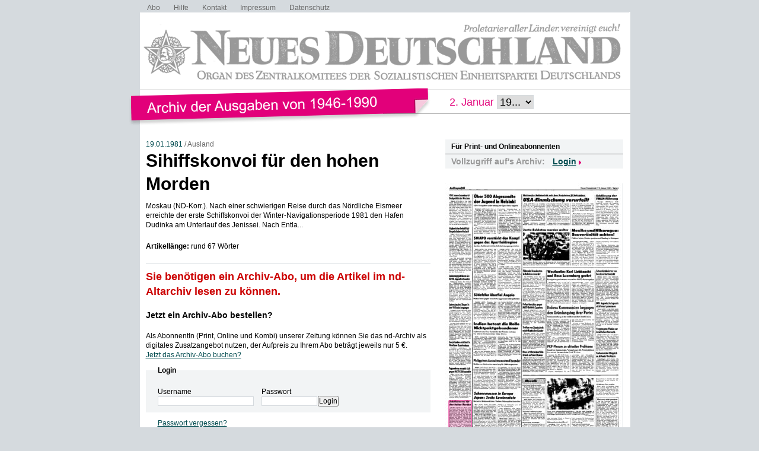

--- FILE ---
content_type: text/css
request_url: https://www.nd-archiv.de/css/design.css
body_size: 3905
content:
/*
Farben:
Petrol: #004a4e
Magenta: #e2007a
dunkleres Hintergrund-Grau: #d5dade
helleres Hintergrund-Grau: #f2f4f5
Schrift-Grau: #666
Schrift-Grau heller: #999
*/

body#PUB {
	background: url(../images/bg-body.png) #d5dade;
	font: normal normal 12px/140% Arial, Helvetica, Trebuchet MS, Geneva, sans-serif;
	word-wrap: break-word;
}
#PUB a:focus,
#PUB a:hover,
#PUB a:active {
	outline: none !important;
}
#PUB .Main a {
	color: #004a4e;
	text-decoration: underline;
}
#PUB .Main h3 a {
	color: #000;
	text-decoration: none;
}
#PUB .Main h3 a:focus,
#PUB .Main h3 a:hover,
#PUB .Main h3 a:active {
	color: #004a4e;
	outline: none !important;
	text-decoration: underline;
}
#PUB strong, #PUB b {
	font-weight: bold;
}
#PUB em, #PUB i {
	font-style: italic;
}
#PUB h1, #PUB h2, #PUB h3, #PUB h4, #PUB h5, #PUB h6 {
	font-weight: bold;
	line-height: 140%;
}
#PUB img {
  vertical-align: bottom;
  border: none;
}
#PUB .Wrapper {
	margin: 20px auto;
	width: 845px;
}
#PUB ul.Meta-Navi {
	margin-left: 30px;
	margin-top: -15px;
	position: absolute;
	width: 815px;
}
#PUB ul.Meta-Navi li {
	display: inline;
	margin-right: 20px;
}
#PUB ul.Meta-Navi a {
	color: #666;
	text-decoration: none;
}
#PUB ul.Meta-Navi a:focus,
#PUB ul.Meta-Navi a:hover,
#PUB ul.Meta-Navi a:active {
	color: #004a4e;
	text-decoration: underline;
}
#PUB .Date-Select {
/*
	background: #f2f4f5;
	border: 1px solid #eee;
*/
	color: #e2007a;
	display: inline-block;
	font-size: 18px;
	margin-left: 530px;
	padding: 10px;
	position: absolute;
	top: 150px;
}
#PUB .Container {
	background: #fff;
	margin-left: 18px;
	padding-bottom: 20px;
	width: 827px;
}
#PUB .Main {
	float: left;
	margin-left: 10px;
	width: 480px;
}
#PUB .Main h1 {
	font-size: 30px;
	margin-bottom: 10px;
}
#PUB .Main .Content p {
	margin-bottom: 20px;
}
#PUB .Stopper p strong {
	color: #e2007a;
	display: block;
	font-size: 18px;
	margin: 20px 0;
}
#PUB .Date-Spitzmarke {
	font-size: 10px;
	text-transform: uppercase;
}
#PUB .Listing .Ausgabe {
	margin-bottom: 10px;
}
#PUB .Listing .Link-Ausgabe {
	margin-top: 10px;
	text-align: right;
}
#PUB .Listing .Date-Spitzmarke a,
#PUB .Listing .Ausgabe a,
#PUB .Listing .Link-Ausgabe a {
	color: #004a4e;
	font-weight: bold;
}
#PUB .Listing h1 {
	margin-top: 20px;
}
#PUB .Listing .Issues a {
	background: url(../images/arrow.png) left -197px no-repeat;
	margin-right: 10px;
	padding-left: 8px;
}
#PUB .Listing h3 {
	font-size: 18px;
	font-weight: bold;
	margin-bottom: 5px;
}
#PUB .Listing h4 {
	color: #999;
	font-size: 14px;
	margin-bottom: 5px;
}
#PUB .Listing .Link a,
#PUB .Listing .Teaser a,
.Home-Listing .Link a {
	background: url(../images/link.png) right -395px no-repeat;
	color: #004a4e;
	font-size: 10px;
	padding-right: 10px;
	text-transform: uppercase;
}
#PUB .Listing .Page {
	border-top: 1px solid #d5dade;
	color: #e2007a;
	font-weight: bold;
	margin-bottom: 20px;
	margin-top: 20px;
	padding-top: 10px;
	text-transform: uppercase;
}
#PUB .Listing ul li {
	margin-bottom: 30px;
}
.Listing ul li:last-child {
	margin-bottom: 50px;
}

/* Startseite */
#PUB .Home-Listing .Image {
	border: 1px solid transparent;
	float: left;
}
#PUB .Home-Listing .Image:hover {
	border-color: #ccc;
}
#PUB .Home-Listing .Image img {
	width: 150px;
}
#PUB .Home-Listing .Wrap {
	margin-bottom: 40px;
	margin-left: 160px;;
}
#PUB .Home-Listing h3 {
	font-size: 14px;
	font-weight: bold;
	margin: 5px 0;
}
#PUB ul.Dossiers img {
	display: block;
	margin-bottom: 10px;
}
#PUB ul.Dossiers a {
	color: #000;
	text-decoration: none;
}
#PUB .Date-Spitzmarke a {
	text-decoration: none;
}
#PUB ul.Dossiers a:focus,
#PUB ul.Dossiers a:hover,
#PUB ul.Dossiers a:active,
#PUB .Home-Listing .Date-Spitzmarke a:focus,
#PUB .Home-Listing .Date-Spitzmarke a:hover,
#PUB .Home-Listing .Date-Spitzmarke a:active {
	color: #004a4e;
	text-decoration: underline;
}

/* Dossiers */
#PUB .Main div.Dossiers h1 {
	color: #e2007a;
}
#PUB .Main div.Dossier-Listing-SM {
	border-bottom: 1px solid #999;
	color: #999;
	font-size: 14px;
	font-weight: bold;
	padding-bottom: 10px;
}
#PUB .Main div.Dossiers .Listing li {
	margin-bottom: 40px;
}

/* Bilder */
/* Bilder */
#PUB .ImageBoxLeft {
	clear: both;
	float: left;
	margin: 0 20px 20px 0;
}
#PUB .ImageBoxRight {
	clear: both;
	float: right;
	margin: 0 0 20px 20px;
}
#PUB .ImageBoxBig {
	margin-bottom: 20px;
}
#PUB .ImageBoxBig .Title,
#PUB .ImageBoxLeft .Title,
#PUB .ImageBoxRight .Title {
	color: #666;
	font-size: 12px;
	margin-top: 6px;
}
#PUB .ImageBoxBig .Copyright,
#PUB .ImageBoxLeft .Copyright,
#PUB .ImageBoxRight .Copyright {
	color: #999;
	font-size: 12px;
}

/* Artikel */
#PUB .Article {
	margin-top: 20px;
}
#PUB .Article .Date {
	color: #666;
	margin: 20px 0 0 0;
}
#PUB .Article .Date a {
	text-decoration: none;
}
#PUB .Article .Date a:focus,
#PUB .Article .Date a:hover,
#PUB .Article .Date a:active {
	text-decoration: underline;
}
#PUB .Article .Date strong {
	color: #000;
	font-weight: normal;
	margin-right: 10px;
}
#PUB .Article .Spitzmarke {
	color: #999;
	margin-top: 10px;
}
#PUB .Article h1 {
	font-size: 30px;
	line-height: 130%;
	margin-bottom: 10px;
}
#PUB .Article h2 {
	color: #666;
	font-size: 18px;
	line-height: 24px;
	margin-bottom: 10px;
}
#PUB .Article h3 {
	color: #999;
	font-size: 14px;
	line-height: 18px;
	margin: 18px 0;
}
#PUB .Article h4 {
	color: #999;
	font-size: 12px;
	line-height: 16px;
	margin: 20px 0;
}
#PUB .Article .Content ul {
	margin: 10px 0;
	padding-left: 40px;
}
#PUB .Article .Content ul li {
	list-style: disc;
	margin-bottom: 10px;
}
#PUB .Article .Content ol {
	margin: 10px 0;
	padding-left: 40px;
}
#PUB .Article .Content ol li {
	list-style: decimal;
	margin-bottom: 10px;
}
#PUB .Article .Content p {
	margin-bottom: 20px;
}
#PUB .Article .Content blockquote {
	font-style: italic;
	margin: 20px 50px;
}

/* Ausgabenhinweis unter dem Artikel */
#PUB .Article .Issue a,
#PUB .Article .Article-Error-Note .Desc a {
	background: url(../images/arrow.png) left -197px no-repeat;
	margin-right: 10px;
	padding-left: 8px;
}

/* Digitalisierungsfehlerhinweis */
#PUB .Article .Article-Error-Note {
	color: #666;
	margin: 30px 0;
}
#PUB .Article .Article-Error-Note h3 {
	background: #fff;
	border: 1px solid #d5dade;
	border-bottom: 1px solid #fff;
	color: #000;
	display: inline-block;
	font-size: 10px;
	font-weight: normal;
	margin: 0 0 -6px 0 !important;
	padding: 5px 5px 0 5px;
	text-transform: uppercase;
}
#PUB .Article .Article-Error-Note .Desc {
	background: #fff;
	border: 1px solid #d5dade;
	padding: 0 5px 5px 5px;
}
#PUB .Article .Article-Error-Note p {
	margin-top: 10px;
}

/* Fehler-melden-Formular */
#PUB .Article-Error-Form {
	border-bottom: 1px solid #d5dade;
	margin: 40px 0;
	padding-bottom: 40px;
}
#PUB .Article-Error-Form + .Article {
	filter: alpha(opacity=50);
	-moz-opacity: 0.5;
	opacity: 0.5;
}
#PUB .Article-Error-Form + .Article .Article-Error-Note {
	display: none;
}
#PUB .Article-Error-Form legend {
	display: none;
}
#PUB .Article-Error-Form .row {
	margin: 20px 0;
}
#PUB .Article-Error-Form textarea {
	width: 100%;
}
#PUB .Article-Error-Form .Sender .row {
	display: table-cell;
	width: 240px;
}
#PUB .Article-Error-Form .Sender .row input {
	width: 230px;
}
#PUB .Article-Error-Form .Sender .row label[for="senderEmail"],
#PUB .Article-Error-Form .Sender .row input#senderEmail {
	margin-left: 10px;
}
#PUB .Article-Error-Form .row_submit {
	float: right;
	margin-top: 20px;
}
#PUB .Article-Error-Form p {
	margin-top: 20px;
}

/* Dossiermitgliedschaft */
#PUB .Article .InDossier {
	border-top: 1px solid #d5dade;
	margin-top: 30px;
	padding: 5px;
	padding: 20px 0;
}
#PUB .Article .InDossier h3 {
	color: #000;
	font-size: 12px;
	margin: 0;
}
#PUB .Article .InDossier h4,
#PUB .Article .InDossier h5 {
	margin: 10px 0;
}
#PUB .Article .InDossier .Desc {
	line-height: 140%;
}
#PUB .Article .InDossier .ImageBoxLeft {
	margin-left: 4px;
}

/* Dossiers */
#PUB ul.Dossiers li {
	float: left;
	margin-right: 15px;
	width: 150px;
}
#PUB ul.Dossiers li:last-child {
	margin-right: 0;
}

#PUB div.Dossiers .Image {
	float: left;
	margin: 0 10px 10px 0;
}

/* Paging */
#PUB .Paging {
	display: block;
	clear: both;
	float: none;
	margin: 20px 0;
	border-top: 1px solid #d5dade;
	padding: 10px 0 5px 0;
	word-spacing: 3px;
}
#PUB .Paging ul {
	list-style: none;
	margin: 0;
	padding: 0;
}
#PUB .Paging ul li {
	display: inline;
	margin: 0;
}
#PUB .Paging ul li * {
	padding: 3px;
}
#PUB .Paging ul li a {
	display: inline !important;
}
#PUB .Paging ul li a:link,
#PUB .Paging ul li a:visited {
	color: #000 !important;
	text-decoration: underline !important;
}
#PUB .Paging ul li a:focus,
#PUB .Paging ul li a:hover,
#PUB .Paging ul li a:focus {
	color: #FFF !important;
	background: #004a4e !important;
	text-decoration: none !important;
}
#PUB .Paging ul li strong {
	color: #C00;
	border-color: #C00;
}

/* Suche */
#PUB .Archiv fieldset {
	border: 1px solid #d5dade;
	margin: 10px 0;
	padding: 5px 10px;
}
#PUB .Archiv label {
	margin-top: 10px;
}
#PUB .Archiv #ID_Listing h3,
#PUB .Archiv #ID_Listing h4 {
	margin: 0;
}
#PUB .Archiv #ID_Listing h4 {
	font-weight: bold;
}
#PUB .Archiv #ID_Listing .Date {
	color: #999;
	margin: 10px 0 0 0;
}
/*
#PUB .Archiv h1 {
	width: 340px;
}
*/
#PUB .Archiv h1 strong {
	color: #e2007a;
}

/* Autor- und Volltextsuche */
#PUB .Archiv legend,
#PUB .Archiv .SText .row label {
	color: #e2007a;
	font-weight: bold;
}
#PUB .Archiv .SText {
	border-bottom: 1px solid #d5dade;
	padding-bottom: 10px;
}
#PUB .Archiv .SText fieldset {
	border: 0;
	padding: 0;
}
#PUB .Archiv .SText input {
	border: 1px solid #999;
	border-radius: 2px;
	color: #999;
	font-size: 18px;
	padding: 2px;
	width: 474px;
}
#PUB .Archiv .SText input:focus,
#PUB .Archiv .SText input:hover,
#PUB .Archiv .SText input:active {
	border: 1px solid #000;
	color: #000;
}

/* Rubrikensuche und Sortierung */
#PUB .Archiv .SRubrics,
#PUB .Archiv .SSort {
	float: left;
	margin-right: 10px;
	width: 220px;
}
#PUB .Archiv .SRubrics .select,
#PUB .Archiv .SSort .select {
	width: 200px;
}

/* Datumsuche und Ergebisanzeige */
#PUB .Archiv .SDates {
	padding: 0 0 5px 20px;
	margin-top: 24px;
}
#PUB .Archiv .SDisplay {
	margin-top: 10px;
	padding: 0 0 5px 20px;
}

/* Hinweis zur Sortierung */
#PUB .Archiv .Sorted {
	color: #e2007a;
	font-weight: bold;
	margin: 10px 0 40px 0;
}
#PUB .Archiv .row_submit {
	text-align: right;
}
#PUB .Archiv .row_submit input {
	background: #f2f4f5;
    background: -moz-linear-gradient(top, #f2f4f5, #d5dade);
    background: -webkit-gradient(linear, left top, left bottombottom, from(#f2f4f5), to(#d5dade));
	border: 1px solid #d5dade;
	border-radius: 3px;
	color: #333;
	cursor: pointer;
	font-size: 18px;
	padding: 5px 10px;
	text-align: right;
}
#PUB .Archiv .row_submit input:hover {
    background: -moz-linear-gradient(top, #d5dade, #f2f4f5);
    background: -webkit-gradient(linear, left top, left bottombottom, from(#d5dade), to(#f2f4f5));
}

/* Hilfe */
#PUB .Archiv #ID_Help {
	left: 370px;
	position: absolute;
	top: 300px;
}
#PUB .Archiv #ID_Helplayer {
	left: -250px;
}

/* Vorangestellte Tags */
#PUB .Archiv .SERPPre h3 {
	color: #666;
	font-size: 14px;
	font-weight: bold;
	margin-top: 10px;
}
#PUB .Archiv .SERPPre ul li {
	margin-bottom: 5px !important;
}
#PUB .Archiv .SERPPre ul.Tags li {
	display: inline;
	margin-right: 10px;
}
#PUB .Archiv .SERPPre ul li a {
	background: url(../images/link.png) right 6px no-repeat;
	color: #004a4e !important;
	padding-right: 10px;
}
#PUB .Archiv .SERPPre ul li a:focus,
#PUB .Archiv .SERPPre ul li a:hover,
#PUB .Archiv .SERPPre ul li a:active {
	color: #004a4e !important;
	text-decoration: underline !important;
}

/* Login-Form bei Seiten, die nur eingeloggt gesehen werden duerfen */
#PUB .Main .Login {
	border-top: 1px solid #d5dade;
	padding-top: 10px;
}
#PUB .Main .Login h2 {
	color: #c00 !important;
	line-height: 140%;
	margin-bottom: 10px;
}
#PUB .Main .Login ul {
	margin: 10px 0;
	padding-left: 40px;
}
#PUB .Main .Login ul li {
	list-style: disc;
	margin-bottom: 10px;
}
#PUB .Main #ID_LoginForm fieldset {
	background: #f2f4f5;
	margin-top: 10px;
	padding: 10px 20px;
}
#PUB .Main #ID_LoginForm fieldset p,
#PUB .Main #ID_LoginForm fieldset .row {
	margin-top: 10px;
}
#PUB .Main #ID_LoginForm fieldset legend {
	font-weight: bold;
}
#PUB .Main #ID_LoginForm .Error {
	font-size: 140%;
	color: #C00;
	border: 2px solid;
	padding: 5px;
}
#PUB .Main #ID_LoginForm .Connected {
	float: left;
	width: 270px;
}
#PUB .Main #ID_LoginForm .Username {
	float: left;
	width: 175px;
}
#PUB .Main #ID_LoginForm .Username input {
	width: 160px;
}
#PUB .Main #ID_LoginForm .Forgotpassword {
	margin-left: 20px;
	margin-top: 10px;
}
#PUB .Main #ID_LoginForm .row_submit {
	padding-top: 25px;
}
#PUB .Main #ID_LoginForm .Registerbutton {
	padding-top: 24px;
}
#PUB .Main #ID_LoginForm ul {
	margin: 10px 0;
	padding: 0;
}
#PUB .Main #ID_LoginForm ul li {
	background: url(../images/ok2.png) no-repeat;
	list-style: none !important;
	margin: 0 0 10px 10px;
	padding: 0 0 0 20px;
}

/* Specials */
#PUB .Specials {
	margin-left: 515px;
	padding-top: 20px;
	width: 300px;
}

/* Standardbox */
#PUB .Box {
	background: #f2f4f5;
	color: #666;
	line-height: 120%;
	margin-bottom: 25px;
	overflow: hidden;
}
#PUB .Box a {
	color: #004a4e;
}
#PUB .Box p a {
	background: url(../images/link.png) no-repeat right -595px;
	font-weight: bold;
    padding-right: 10px;
}
#PUB .Box .Catchline,
#PUB .Box .Desc {
    padding: 5px 10px;
}
#PUB .Box .Catchline,
#PUB .Box .Reiter,
#PUB .Specials h3 {
	border-bottom: 1px solid #666;
	color: #000;
	font-weight: bold;
    padding: 5px 10px;
}
#PUB .Specials .Reiter {
	color: #666;
    font-weight: normal;
    padding: 4px 0;
}
#PUB .Specials .Reiter a {
	cursor: pointer;
    margin: 0 4px;
}
#PUB .Specials .Reiter a.Active {
	color: #000;
    font-weight: bold;
}
#PUB .ReiterInhalt ul {
	margin-top: 4px;
}
#PUB .Specials h4 {
	margin-top: 4px;
	padding-top: 8px;
}
#PUB .Box.Login p.Error {
	margin: 10px;
	color: #C00;
	font-weight: bold;
}
#PUB .Box.Login .Desc {
	color: #999;
	display: inline-block;
	font-size: 14px;
	font-weight: bold;
}
#PUB .Box.Login .Login-Layer {
	display: inline;
}
#PUB .Box.Login .Login-Layer p {
	background: url(../images/arrow.png) right -194px no-repeat;
	color: #004a4e;
	cursor: pointer;
	display: inline;
	font-size: 14px;
	font-weight: bold;
	padding-right: 8px;
	text-decoration: underline;
}
#PUB .Box.Login form {
	display: none;
    padding: 5px 10px 10px 10px;
}
#PUB .Box.Login form input {
	display: block;
	float: left;
	margin-right: 10px;
	width: 125px;
}
#PUB .Box.Login form input[type="text"],
#PUB .Box.Login form input[type="password"] {
	padding: 2px;
}
#PUB .Box.Login form input[type="password"] {
	margin-right: 0;
}
#PUB .Box.Login form input[type="submit"] {
	background: #f2f4f5;
    background: -moz-linear-gradient(top, #f2f4f5, #d5dade);
    background: -webkit-gradient(linear, left top, left bottombottom, from(#f2f4f5), to(#d5dade));
	-moz-border-radius: 3px;
    -webkit-border-radius: 3px;
    -khtml-border-radius: 3px;
	border: 1px solid #d5dade;
	border-radius: 3px;
	color: #333;
	cursor: pointer;
	display: block;
	float: right;
	font-size: 11px;
	margin-right: 0;
	margin-top: 10px;
	text-transform: uppercase;
	width: 80px;
}
#PUB .Box.Login form input[type="submit"]:hover {
	border-color: #ccc;
	background: -moz-linear-gradient(top, #d5dade, #f2f4f5);
	background: -webkit-gradient(linear, left top, left bottombottom, from(#d5dade), to(#f2f4f5));
}

#PUB .Box.Login:hover form {
	background: #f2f4f5;
	border-bottom: 10px solid #fff;
	display: block;
	position: absolute;
	width: 280px;
	z-index: 10000000;
}
#PUB .Box.PageDownload {
	background: none;
	border: 0;
	font-weight: bold;
	padding: 0 0 10px 10px;
	margin-top: -20px;
}

/* Datepicker */
#PUB .Box.Day .Datepicker {
	color: #666;
}
#PUB .Box.Day .Datepicker-Layer {
	display: block;
	margin: 0 auto;
	width: 230px;
}
#PUB .ui-widget-content {
    /* background: url("images/ui-bg_highlight-soft_100_eeeeee_1x100.png") repeat-x scroll 50% top #f2f4f5; */
    background: #f2f4f5;
    border: 1px solid #d5dade;
}
#PUB .ui-widget-header {
    background: none !important;
    border: 0 !important;
    color: #000 !important;
}
#PUB .ui-widget-content {
    border: 0 !important;
}
#PUB .ui-state-default,
#PUB .ui-widget-content .ui-state-default,
#PUB .ui-widget-header .ui-state-default {
    color: #004a4e !important;
}
#PUB .ui-state-active,
#PUB .ui-widget-content .ui-state-active,
#PUB .ui-widget-header .ui-state-active {
    background: #004a4e !important;
    border: 1px solid #004a4e !important;
    color: #fff !important;
}
#PUB #ui-datepicker-div {
	border: 1px solid #d5dade !important;
}

/* Suche */
#PUB .Box.Search {
	padding-bottom: 10px;
}
#PUB .Box.Search .Searchfield label {
	display: none;
}
#PUB .Box.Search .Searchfield .row,
#PUB .Box.Search .Searchfield .row_submit {
	display: table-cell
}
#PUB .Box.Search .Searchfield .row {
	padding-right: 5px;
}
#PUB .Box.Search .Searchfield .row input {
	display: inline-block;
	width: 255px;
}
#PUB .Box.Search .Searchfield .row input,
#PUB .Box.Search select {
	padding: 2px;
}
#PUB .Box.Search .Searchfield .row_submit input {
	background: url(../images/search-button.png) no-repeat transparent;
	border: 0;
	cursor: pointer;
	display: inline-block;
	height: 18px;
	text-indent: -10000px;
	width: 18px;
}
#PUB .Box.Search h4 {
	color: #e2007a;
	font-weight: bold;
	margin-bottom: 10px;
}
#PUB .Box.Search legend {
	float: left;
}
#PUB .Box.Search .Date .row {
	margin-bottom: 10px;
	text-align: right;
}
#PUB .Box.Search .Date label {
	display: inline;
}
#PUB .Box.Search select {
	max-width: 280px;
}
#PUB .Box.Search img {
	cursor: pointer;
}

/* Formulare */
#PUB .row label {
    display: block;
}
#PUB .radio {
    font-weight: bold;
	margin-bottom: 10px;
}
#PUB .radio input {
    display: block;
    float: left;
    margin: 0 10px 10px 0;
}
#PUB input[type="text"],
#PUB input[type="password"],
#PUB select {
	border: 1px solid #d5dade;
}
#PUB input[type="text"]:hover,
#PUB input[type="password"]:hover,
#PUB select:hover {
	border: 1px solid #ccc;
	background-color: #FFFF80;
}
#PUB .row_submit input,
#PUB input[type="submit"] {
	text-shadow: 0 1px 1px #fff;
}

/* Sonstige */
#PUB .Clear {
	clear: both;
	display: block;
}
#PUB .mark {
	color: #e2007a;
	font-weight: bold;
}
#PUB .error {
	color: #c00;
	font-weight: bold;
	margin-top: 10px;
}
#PUB .Main .Content .Success {
	color: #e2007a;
	font-size: 24px;
	line-height: 140%;
	margin: 40px 0 160px 0;
}